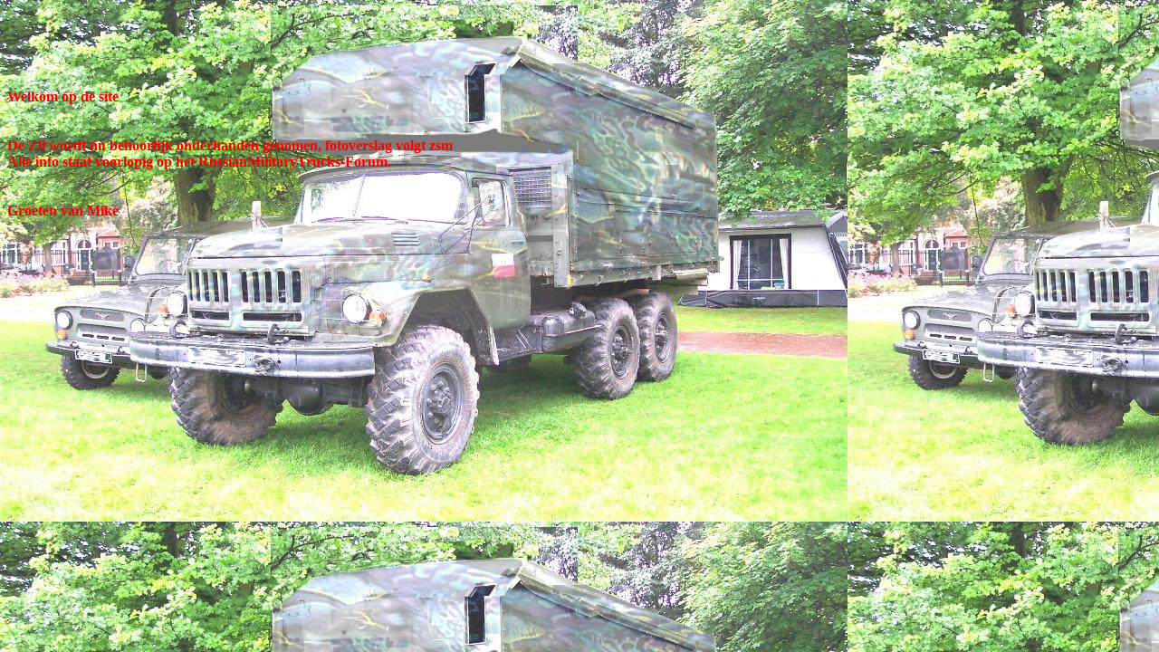

--- FILE ---
content_type: text/html
request_url: https://mike-13.nl/tekst.htm
body_size: 852
content:

<!DOCTYPE HTML PUBLIC "-//W3C//DTD HTML 4.0 Transitional//EN">
<HTML>
 <HEAD>
  <TITLE>Mike-13's Website</TITLE>
<link rel="shortcut icon" href="../../Site pics/favicon.ico" type="image/x-icon" />
   </HEAD>

<BODY BACKGROUND="../../Site pics/Zil/ZilBG.jpg">
</BODY>



<FRAME FRAMEBORDER="0" FRAMESPACING="0" SRC="inhoud.htm" NAME="inhoud" NORESIZE SCROLLING="NO">
 <CENTER>
<TR><TD>
<TABLE WIDTH="500" border="0" CELLSPACING=0 CELLPADDING=15  BGCOLOR="#d3d3d3">
  <CENTER>
<div align="left"><font face="VERDANA" size=3 Color="red"><B><br>
<br>
<br>
<br>
<br>
Welkom op de site<br>
<br>
<br>
De Zil wordt nu behoorlijk onderhanden genomen, fotoverslag volgt zsm<br>
Alle info staat voorlopig op het RussianMilitaryTrucks-Forum.<br>
<br>
<br>
Groeten van Mike <br>
<br>
<br>
<br>
<br>
<br>
<br>
<br>


</B>
</align>
</TD></TR>
</FRAME>
</TABLE>
</FONT>
</BODY>
</HTML>